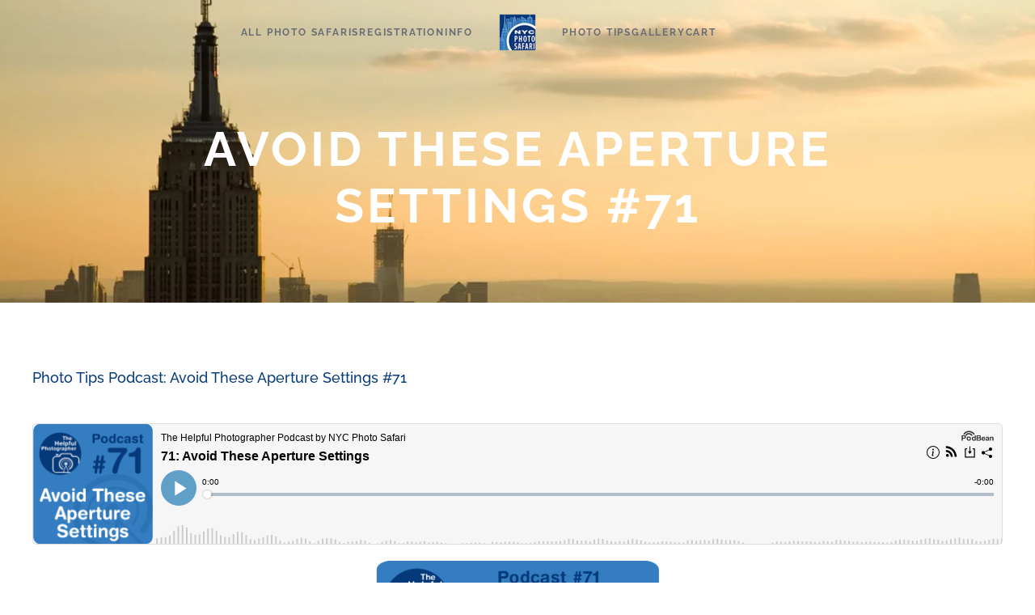

--- FILE ---
content_type: text/html; charset=utf-8
request_url: https://newyorkcityphotosafari.com/index.php?option=com_content&view=article&id=867
body_size: 11449
content:
<!DOCTYPE html>
<html lang="en-gb" dir="ltr">
    <head>
        <meta name="viewport" content="width=device-width, initial-scale=1">
        <link rel="icon" href="/images/nycphotosafari-sm.png" sizes="any">
                <link rel="icon" href="https://newyorkcityphotosafari.com/favicon.svg" type="image/svg+xml">
                <link rel="apple-touch-icon" href="https://newyorkcityphotosafari.com/apple-touch-icon.png">
        <meta charset="utf-8">
	<meta name="rights" content="NYC Photo Safari All Rights reserved 2022 (c) ">
	<meta name="robots" content="index, follow">
	<meta name="author" content="NYC Photo Safari">
	<meta name="description" content="Which apertures to avoid using and why you should avoid them.">
	<meta name="generator" content="Joomla! - Open Source Content Management">
	<title>Avoid These Aperture Settings #71</title>
	<link href="/favicon.ico" rel="icon" type="image/vnd.microsoft.icon">
<link href="/media/vendor/joomla-custom-elements/css/joomla-alert.min.css?0.4.1" rel="stylesheet">
	<link href="/media/vendor/fontawesome-free/css/fontawesome.min.css?6.7.2" rel="stylesheet">
	<link href="/media/system/css/joomla-fontawesome.min.css?4.5.17" rel="preload" as="style" onload="this.onload=null;this.rel='stylesheet'">
	<link href="/templates/yootheme/css/theme.147.css?1748796444" rel="stylesheet">
	<link href="/templates/yootheme/css/theme.update.css?4.5.17" rel="stylesheet">
	<link href="/media/com_hikashop/css/hikashop.css?v=511" rel="stylesheet">
	<link href="/media/com_hikashop/css/frontend_default.css?t=1728483143" rel="stylesheet">
	<link href="/media/com_hikashop/css/style_custom.css?t=1688130800" rel="stylesheet">
	<link href="/media/com_hikashop/css/notify-metro.css?v=511" rel="stylesheet">
<script src="/media/vendor/jquery/js/jquery.min.js?3.7.1"></script>
	<script src="/media/legacy/js/jquery-noconflict.min.js?504da4"></script>
	<script type="application/json" class="joomla-script-options new">{"joomla.jtext":{"ERROR":"Error","MESSAGE":"Message","NOTICE":"Notice","WARNING":"Warning","JCLOSE":"Close","JOK":"OK","JOPEN":"Open"},"system.paths":{"root":"","rootFull":"https:\/\/newyorkcityphotosafari.com\/","base":"","baseFull":"https:\/\/newyorkcityphotosafari.com\/"},"csrf.token":"b622078fc11a41c2ef3a49eca52e16cf"}</script>
	<script src="/media/system/js/core.min.js?a3d8f8"></script>
	<script src="/media/system/js/messages.min.js?9a4811" type="module"></script>
	<script src="/templates/yootheme/vendor/assets/uikit/dist/js/uikit.min.js?4.5.17"></script>
	<script src="/templates/yootheme/vendor/assets/uikit/dist/js/uikit-icons-fjord.min.js?4.5.17"></script>
	<script src="/templates/yootheme/js/theme.js?4.5.17"></script>
	<script src="/media/com_hikashop/js/hikashop.js?v=511"></script>
	<script src="/media/com_hikashop/js/notify.min.js?v=511"></script>
	<script src="/plugins/hikashop/cartnotify/media/notify.js"></script>
	<script src="/media/com_widgetkit/js/maps.js" defer></script>
	<script type="application/ld+json">{"@context":"https://schema.org","@graph":[{"@type":"Organization","@id":"https://newyorkcityphotosafari.com/#/schema/Organization/base","name":"New York City Photo Safari - the best photo tour in NY","url":"https://newyorkcityphotosafari.com/"},{"@type":"WebSite","@id":"https://newyorkcityphotosafari.com/#/schema/WebSite/base","url":"https://newyorkcityphotosafari.com/","name":"New York City Photo Safari - the best photo tour in NY","publisher":{"@id":"https://newyorkcityphotosafari.com/#/schema/Organization/base"}},{"@type":"WebPage","@id":"https://newyorkcityphotosafari.com/#/schema/WebPage/base","url":"https://newyorkcityphotosafari.com/index.php?option=com_content&amp;view=article&amp;id=867","name":"Avoid These Aperture Settings #71","description":"Which apertures to avoid using and why you should avoid them.","isPartOf":{"@id":"https://newyorkcityphotosafari.com/#/schema/WebSite/base"},"about":{"@id":"https://newyorkcityphotosafari.com/#/schema/Organization/base"},"inLanguage":"en-GB"},{"@type":"Article","@id":"https://newyorkcityphotosafari.com/#/schema/com_content/article/867","name":"Avoid These Aperture Settings #71","headline":"Avoid These Aperture Settings #71","inLanguage":"en-GB","thumbnailUrl":"images/blogimages/podcast-photo-tips/podcast-photo-tips71.png","image":"images/phototourimages/background-banners/chrysler-building-photo-tour2.jpg","isPartOf":{"@id":"https://newyorkcityphotosafari.com/#/schema/WebPage/base"}}]}</script>
	<script>window.yootheme ||= {}; var $theme = yootheme.theme = {"i18n":{"close":{"label":"Close"},"totop":{"label":"Back to top"},"marker":{"label":"Open"},"navbarToggleIcon":{"label":"Open Menu"},"paginationPrevious":{"label":"Previous page"},"paginationNext":{"label":"Next Page"},"searchIcon":{"toggle":"Open Search","submit":"Submit Search"},"slider":{"next":"Next slide","previous":"Previous slide","slideX":"Slide %s","slideLabel":"%s of %s"},"slideshow":{"next":"Next slide","previous":"Previous slide","slideX":"Slide %s","slideLabel":"%s of %s"},"lightboxPanel":{"next":"Next slide","previous":"Previous slide","slideLabel":"%s of %s","close":"Close"}}};</script>
	<script>var rsvpprofrontendstyling = 'B2';
</script>
	<script>
jQuery.notify.defaults({"arrowShow":false,"globalPosition":"right","elementPosition":"right","clickToHide":true,"autoHideDelay":5000,"autoHide":true});
window.cartNotifyParams = {"reference":"global","img_url":"\/media\/com_hikashop\/images\/icons\/icon-32-newproduct.png","redirect_url":"\/cart\/checkout.html","redirect_delay":"4000","hide_delay":5000,"title":"Product added to the cart","text":"Product successfully added to the cart","wishlist_title":"Product added to the wishlist","wishlist_text":"Product successfully added to the wishlist","list_title":"Products added to the cart","list_text":"Products successfully added to the cart","list_wishlist_title":"Products added to the wishlist","list_wishlist_text":"Products successfully added to the wishlist","err_title":"Product not added to the cart","err_text":"Product not added to the cart","err_wishlist_title":"Product not added to the wishlist","err_wishlist_text":"Product not added to the wishlist"};

jQuery(document).on("click", ".notifyjs-hidable", function(e) {
	if(e.currentTarget.querySelector('.notifyjs-metro-info'))
		window.location='/cart/checkout.html';
});
</script>

    </head>
    <body class="">

        <div class="uk-hidden-visually uk-notification uk-notification-top-left uk-width-auto">
            <div class="uk-notification-message">
                <a href="#tm-main" class="uk-link-reset">Skip to main content</a>
            </div>
        </div>

        
        
        <div class="tm-page">

                        


<header class="tm-header-mobile uk-hidden@m tm-header-overlay" uk-header uk-inverse="target: .uk-navbar-container; sel-active: .uk-navbar-transparent">


        <div uk-sticky cls-active="uk-navbar-sticky" sel-target=".uk-navbar-container" cls-inactive="uk-navbar-transparent" animation="uk-animation-slide-top" tm-section-start>
    
        <div class="uk-navbar-container">

            <div class="uk-container uk-container-expand">
                <nav class="uk-navbar" uk-navbar="{&quot;align&quot;:&quot;left&quot;,&quot;container&quot;:&quot;.tm-header-mobile &gt; [uk-sticky]&quot;,&quot;boundary&quot;:&quot;.tm-header-mobile .uk-navbar-container&quot;}">

                    
                                        <div class="uk-navbar-center">

                                                    <a href="https://newyorkcityphotosafari.com/" aria-label="Back to home" class="uk-logo uk-navbar-item">
    <picture>
<source type="image/webp" srcset="/templates/yootheme/cache/ba/nycphotosafari-sm1-ba152ee2.webp 50w, /templates/yootheme/cache/8f/nycphotosafari-sm1-8f477a88.webp 70w" sizes="(min-width: 50px) 50px">
<img alt="NYC Photo Safari" loading="eager" src="/templates/yootheme/cache/18/nycphotosafari-sm1-18ccc9ef.png" width="50" height="50">
</picture><picture>
<source type="image/webp" srcset="/templates/yootheme/cache/ba/nycphotosafari-sm1-ba152ee2.webp 50w, /templates/yootheme/cache/8f/nycphotosafari-sm1-8f477a88.webp 70w" sizes="(min-width: 50px) 50px">
<img class="uk-logo-inverse" alt="NYC Photo Safari" loading="eager" src="/templates/yootheme/cache/18/nycphotosafari-sm1-18ccc9ef.png" width="50" height="50">
</picture></a>
                        
                        
                    </div>
                    
                                        <div class="uk-navbar-right">

                        
                                                    <a uk-toggle href="#tm-dialog-mobile" class="uk-navbar-toggle uk-navbar-toggle-animate">

                <span class="uk-margin-small-right uk-text-middle">Menu</span>
        
        <div uk-navbar-toggle-icon></div>

        
    </a>
                        
                    </div>
                    
                </nav>
            </div>

        </div>

        </div>
    



    
    
        <div id="tm-dialog-mobile" class="uk-dropbar uk-dropbar-top" uk-drop="{&quot;clsDrop&quot;:&quot;uk-dropbar&quot;,&quot;flip&quot;:&quot;false&quot;,&quot;container&quot;:&quot;.tm-header-mobile &gt; [uk-sticky]&quot;,&quot;target-y&quot;:&quot;.tm-header-mobile .uk-navbar-container&quot;,&quot;mode&quot;:&quot;click&quot;,&quot;target-x&quot;:&quot;.tm-header-mobile .uk-navbar-container&quot;,&quot;stretch&quot;:true,&quot;pos&quot;:&quot;bottom-left&quot;,&quot;bgScroll&quot;:&quot;false&quot;,&quot;animation&quot;:&quot;reveal-top&quot;,&quot;animateOut&quot;:true,&quot;duration&quot;:300,&quot;toggle&quot;:&quot;false&quot;}">

        <div class="tm-height-min-1-1 uk-flex uk-flex-column">

            
                        <div class="uk-margin-auto-bottom">
                
<div class="uk-panel" id="module-menu-dialog-mobile">

    
    
<ul class="uk-nav uk-nav-default">
    
	<li class="item-1977 uk-parent"><a href="/all-photo-safaris.html">All Photo Safaris</a>
	<ul class="uk-nav-sub">

		<li class="item-116 uk-parent"><a href="/all-photo-safaris.html">Photo Safaris</a>
		<ul>

			<li class="item-1025"><a href="/all-photo-safaris.html"><picture>
<source type="image/webp" srcset="/templates/yootheme/cache/85/all-photo-safaris-mn-855d3fd3.webp 69w" sizes="(min-width: 69px) 69px">
<img src="/templates/yootheme/cache/a5/all-photo-safaris-mn-a59f6255.png" width="69" height="43" class="uk-margin-small-right" alt loading="eager">
</picture> View All Photo Safaris</a></li>
			<li class="item-1007"><a href="/all-photo-safaris/photo-safari-page/photo-boot-camp.html"><picture>
<source type="image/webp" srcset="/templates/yootheme/cache/03/photo-bootcamp-nyc-mn-03cf293f.webp 69w" sizes="(min-width: 69px) 69px">
<img src="/templates/yootheme/cache/62/photo-bootcamp-nyc-mn-62ca862c.png" width="69" height="43" class="uk-margin-small-right" alt loading="eager">
</picture> Photo Boot Camp</a></li>
			<li class="item-1709"><a href="/all-photo-safaris/photo-safari-page/5-day-workshop.html"><picture>
<source type="image/webp" srcset="/templates/yootheme/cache/91/5day-nyc-phototour-mn-91a8af83.webp 69w" sizes="(min-width: 69px) 69px">
<img src="/templates/yootheme/cache/ae/5day-nyc-phototour-mn-ae9213ee.png" width="69" height="43" class="uk-margin-small-right" alt loading="eager">
</picture> 5 Day Workshop</a></li>
			<li class="item-1028"><a href="/all-photo-safaris/photo-safari-page/custom-photo-safari-2.html"><picture>
<source type="image/webp" srcset="/templates/yootheme/cache/2b/private-photo-tour-mn-2b437103.webp 69w" sizes="(min-width: 69px) 69px">
<img src="/templates/yootheme/cache/d4/private-photo-tour-mn-d420a619.png" width="69" height="43" class="uk-margin-small-right" alt loading="eager">
</picture> Custom Photo Safari</a></li>
			<li class="item-1299"><a href="/all-photo-safaris/photo-safari-page/nyc-after-dark.html"><picture>
<source type="image/webp" srcset="/templates/yootheme/cache/93/nyc-night-photo-workshop-mn-9376d1c5.webp 69w" sizes="(min-width: 69px) 69px">
<img src="/templates/yootheme/cache/8e/nyc-night-photo-workshop-mn-8e3722ec.png" width="69" height="43" class="uk-margin-small-right" alt loading="eager">
</picture> NYC After Dark</a></li>
			<li class="item-1010"><a href="/all-photo-safaris/photo-safari-page/central-park-photo-safari.html"><picture>
<source type="image/webp" srcset="/templates/yootheme/cache/27/central-park-ny-photo-safari-mn-275e740a.webp 69w" sizes="(min-width: 69px) 69px">
<img src="/templates/yootheme/cache/67/central-park-ny-photo-safari-mn-67195a10.png" width="69" height="43" class="uk-margin-small-right" alt loading="eager">
</picture> Central Park</a></li>
			<li class="item-1011"><a href="/all-photo-safaris/photo-safari-page/iconic-ny-1.html"><picture>
<source type="image/webp" srcset="/templates/yootheme/cache/26/iconic-ny-1-photo-safari-mn-26306b6f.webp 69w" sizes="(min-width: 69px) 69px">
<img src="/templates/yootheme/cache/61/iconic-ny-1-photo-safari-mn-61b35981.png" width="69" height="43" class="uk-margin-small-right" alt loading="eager">
</picture> Iconic NY 1</a></li>
			<li class="item-1068"><a href="/nyc-local.html"><picture>
<source type="image/webp" srcset="/templates/yootheme/cache/ab/nyc-local-tour-mn-abfa291d.webp 69w" sizes="(min-width: 69px) 69px">
<img src="/templates/yootheme/cache/cd/nyc-local-tour-mn-cd671b5a.png" width="69" height="43" class="uk-margin-small-right" alt loading="eager">
</picture> NYC Local</a></li>
			<li class="item-1012"><a href="/all-photo-safaris/photo-safari-page/iconic-ny-p2.html"><picture>
<source type="image/webp" srcset="/templates/yootheme/cache/89/iconic-ny-2-photo-safari-mn-8976c309.webp 69w" sizes="(min-width: 69px) 69px">
<img src="/templates/yootheme/cache/36/iconic-ny-2-photo-safari-mn-369175d3.png" width="69" height="43" class="uk-margin-small-right" alt loading="eager">
</picture> Iconic NY 2</a></li>
			<li class="item-1013"><a href="/all-photo-safaris/photo-safari-page/brooklyn-bridge-photo-safari.html"><picture>
<source type="image/webp" srcset="/templates/yootheme/cache/5c/brooklyn-bridge-photo-tour-mn-5c30542e.webp 69w" sizes="(min-width: 69px) 69px">
<img src="/templates/yootheme/cache/59/brooklyn-bridge-photo-tour-mn-59c9b4a8.png" width="69" height="43" class="uk-margin-small-right" alt loading="eager">
</picture> Brooklyn Bridge</a></li>
			<li class="item-1015"><a href="/all-photo-safaris/photo-safari-page/lower-manhattan.html"><picture>
<source type="image/webp" srcset="/templates/yootheme/cache/b1/world-trade-center-photo-tour-mn-b169066d.webp 69w" sizes="(min-width: 69px) 69px">
<img src="/templates/yootheme/cache/eb/world-trade-center-photo-tour-mn-eb7648ec.png" width="69" height="43" class="uk-margin-small-right" alt loading="eager">
</picture> World Trade Center</a></li></ul></li>
		<li class="item-808"><a href="/calendar.html">Safari Calendar</a></li>
		<li class="item-1035"><a href="/all-photo-safaris/custom-photo-safari.html">Custom Photo Safari</a></li>
		<li class="item-1623"><a href="/all-photo-safaris/virtual-photography-workshops.html">Virtual Photo Workshops</a></li>
		<li class="item-2095"><a href="/nyc-gift-certificate.html">Gift Certificate</a></li></ul></li>
	<li class="item-513 uk-parent"><a href="/calendar.html">Registration</a>
	<ul class="uk-nav-sub">

		<li class="item-809"><a href="/calendar.html">NYC Safari Events Calendar</a></li></ul></li>
	<li class="item-332 uk-parent"><a href="/info.html">Info</a>
	<ul class="uk-nav-sub">

		<li class="item-336"><a href="/info/faq.html">FAQ</a></li>
		<li class="item-338"><a href="/info/about-nycps.html">Meet the Pros</a></li>
		<li class="item-1354"><a href="/info/nyc-photo-tour-press.html">Our Press</a></li>
		<li class="item-1097"><a href="/info/things-to-do-in-nyc.html">Things to Do in NYC</a></li>
		<li class="item-334"><a href="/info/related-links.html">NYC Tourism Info</a></li>
		<li class="item-1081"><a href="/info/10-things-to-do-in-nyc.html">Top 10 Things to Do in NYC</a></li>
		<li class="item-1392"><a href="/info/one-day-itineraries.html">One Day Itineraries</a></li>
		<li class="item-1467"><a href="/info/contact.html">Contact</a></li></ul></li>
	<li class="item-1562 uk-parent"><a href="/blog.html">Photo Tips</a>
	<ul class="uk-nav-sub">

		<li class="item-1618"><a href="/blog/photo-tips-podcast.html">Photo Tips Podcast</a></li>
		<li class="item-989"><a href="/blog.html">Photo Tips Blog</a></li>
		<li class="item-628"><a href="/blog/camera-meter-checker.html">Camera Meter Checker</a></li>
		<li class="item-1541"><a href="/cheatsheet.html">Photo Cheat Sheet</a></li>
		<li class="item-767"><a href="/blog/nyc-photo-resources.html">Photo Resources</a></li>
		<li class="item-813"><a href="/blog/sunrise-sunset-times-in-nyc.html">NYC Sunrise &amp; Sunset Times</a></li></ul></li>
	<li class="item-2266"><a href="/gallery.html">Gallery</a></li>
	<li class="item-992"><a href="/cart.html">Cart</a></li></ul>

</div>

            </div>
            
            
        </div>

    </div>
    

</header>




<header class="tm-header uk-visible@m tm-header-overlay" uk-header uk-inverse="target: .uk-navbar-container, .tm-headerbar; sel-active: .uk-navbar-transparent, .tm-headerbar">




    
    
                <div uk-sticky media="@m" cls-active="uk-navbar-sticky" sel-target=".uk-navbar-container" cls-inactive="uk-navbar-transparent" animation="uk-animation-slide-top" tm-section-start>
        
            <div class="uk-navbar-container">

                <div class="uk-container">
                    <nav class="uk-navbar" uk-navbar="{&quot;align&quot;:&quot;left&quot;,&quot;container&quot;:&quot;.tm-header &gt; [uk-sticky]&quot;,&quot;boundary&quot;:&quot;.tm-header .uk-navbar-container&quot;}">

                        
                        <div class="uk-navbar-center">

                            
                                                                <div class="uk-navbar-center-left uk-preserve-width">
                                    
<ul class="uk-navbar-nav">
    
	<li class="item-1977 uk-parent"><a href="/all-photo-safaris.html">All Photo Safaris</a>
	<div class="uk-drop uk-navbar-dropdown" style="width: 400px;"><div><ul class="uk-nav uk-navbar-dropdown-nav">

		<li class="item-116 uk-parent"><a href="/all-photo-safaris.html">Photo Safaris</a>
		<ul class="uk-nav-sub">

			<li class="item-1025"><a href="/all-photo-safaris.html" class="uk-preserve-width"><picture>
<source type="image/webp" srcset="/templates/yootheme/cache/85/all-photo-safaris-mn-855d3fd3.webp 69w" sizes="(min-width: 69px) 69px">
<img src="/templates/yootheme/cache/a5/all-photo-safaris-mn-a59f6255.png" width="69" height="43" alt loading="eager">
</picture> View All Photo Safaris</a></li>
			<li class="item-1007"><a href="/all-photo-safaris/photo-safari-page/photo-boot-camp.html" class="uk-preserve-width"><picture>
<source type="image/webp" srcset="/templates/yootheme/cache/03/photo-bootcamp-nyc-mn-03cf293f.webp 69w" sizes="(min-width: 69px) 69px">
<img src="/templates/yootheme/cache/62/photo-bootcamp-nyc-mn-62ca862c.png" width="69" height="43" alt loading="eager">
</picture> Photo Boot Camp</a></li>
			<li class="item-1709"><a href="/all-photo-safaris/photo-safari-page/5-day-workshop.html" class="uk-preserve-width"><picture>
<source type="image/webp" srcset="/templates/yootheme/cache/91/5day-nyc-phototour-mn-91a8af83.webp 69w" sizes="(min-width: 69px) 69px">
<img src="/templates/yootheme/cache/ae/5day-nyc-phototour-mn-ae9213ee.png" width="69" height="43" alt loading="eager">
</picture> 5 Day Workshop</a></li>
			<li class="item-1028"><a href="/all-photo-safaris/photo-safari-page/custom-photo-safari-2.html" class="uk-preserve-width"><picture>
<source type="image/webp" srcset="/templates/yootheme/cache/2b/private-photo-tour-mn-2b437103.webp 69w" sizes="(min-width: 69px) 69px">
<img src="/templates/yootheme/cache/d4/private-photo-tour-mn-d420a619.png" width="69" height="43" alt loading="eager">
</picture> Custom Photo Safari</a></li>
			<li class="item-1299"><a href="/all-photo-safaris/photo-safari-page/nyc-after-dark.html" class="uk-preserve-width"><picture>
<source type="image/webp" srcset="/templates/yootheme/cache/93/nyc-night-photo-workshop-mn-9376d1c5.webp 69w" sizes="(min-width: 69px) 69px">
<img src="/templates/yootheme/cache/8e/nyc-night-photo-workshop-mn-8e3722ec.png" width="69" height="43" alt loading="eager">
</picture> NYC After Dark</a></li>
			<li class="item-1010"><a href="/all-photo-safaris/photo-safari-page/central-park-photo-safari.html" class="uk-preserve-width"><picture>
<source type="image/webp" srcset="/templates/yootheme/cache/27/central-park-ny-photo-safari-mn-275e740a.webp 69w" sizes="(min-width: 69px) 69px">
<img src="/templates/yootheme/cache/67/central-park-ny-photo-safari-mn-67195a10.png" width="69" height="43" alt loading="eager">
</picture> Central Park</a></li>
			<li class="item-1011"><a href="/all-photo-safaris/photo-safari-page/iconic-ny-1.html" class="uk-preserve-width"><picture>
<source type="image/webp" srcset="/templates/yootheme/cache/26/iconic-ny-1-photo-safari-mn-26306b6f.webp 69w" sizes="(min-width: 69px) 69px">
<img src="/templates/yootheme/cache/61/iconic-ny-1-photo-safari-mn-61b35981.png" width="69" height="43" alt loading="eager">
</picture> Iconic NY 1</a></li>
			<li class="item-1068"><a href="/nyc-local.html" class="uk-preserve-width"><picture>
<source type="image/webp" srcset="/templates/yootheme/cache/ab/nyc-local-tour-mn-abfa291d.webp 69w" sizes="(min-width: 69px) 69px">
<img src="/templates/yootheme/cache/cd/nyc-local-tour-mn-cd671b5a.png" width="69" height="43" alt loading="eager">
</picture> NYC Local</a></li>
			<li class="item-1012"><a href="/all-photo-safaris/photo-safari-page/iconic-ny-p2.html" class="uk-preserve-width"><picture>
<source type="image/webp" srcset="/templates/yootheme/cache/89/iconic-ny-2-photo-safari-mn-8976c309.webp 69w" sizes="(min-width: 69px) 69px">
<img src="/templates/yootheme/cache/36/iconic-ny-2-photo-safari-mn-369175d3.png" width="69" height="43" alt loading="eager">
</picture> Iconic NY 2</a></li>
			<li class="item-1013"><a href="/all-photo-safaris/photo-safari-page/brooklyn-bridge-photo-safari.html" class="uk-preserve-width"><picture>
<source type="image/webp" srcset="/templates/yootheme/cache/5c/brooklyn-bridge-photo-tour-mn-5c30542e.webp 69w" sizes="(min-width: 69px) 69px">
<img src="/templates/yootheme/cache/59/brooklyn-bridge-photo-tour-mn-59c9b4a8.png" width="69" height="43" alt loading="eager">
</picture> Brooklyn Bridge</a></li>
			<li class="item-1015"><a href="/all-photo-safaris/photo-safari-page/lower-manhattan.html" class="uk-preserve-width"><picture>
<source type="image/webp" srcset="/templates/yootheme/cache/b1/world-trade-center-photo-tour-mn-b169066d.webp 69w" sizes="(min-width: 69px) 69px">
<img src="/templates/yootheme/cache/eb/world-trade-center-photo-tour-mn-eb7648ec.png" width="69" height="43" alt loading="eager">
</picture> World Trade Center</a></li></ul></li>
		<li class="item-808"><a href="/calendar.html">Safari Calendar</a></li>
		<li class="item-1035"><a href="/all-photo-safaris/custom-photo-safari.html">Custom Photo Safari</a></li>
		<li class="item-1623"><a href="/all-photo-safaris/virtual-photography-workshops.html">Virtual Photo Workshops</a></li>
		<li class="item-2095"><a href="/nyc-gift-certificate.html">Gift Certificate</a></li></ul></div></div></li>
	<li class="item-513 uk-parent"><a href="/calendar.html">Registration</a>
	<div class="uk-drop uk-navbar-dropdown"><div><ul class="uk-nav uk-navbar-dropdown-nav">

		<li class="item-809"><a href="/calendar.html">NYC Safari Events Calendar</a></li></ul></div></div></li>
	<li class="item-332 uk-parent"><a href="/info.html">Info</a>
	<div class="uk-drop uk-navbar-dropdown"><div><ul class="uk-nav uk-navbar-dropdown-nav">

		<li class="item-336"><a href="/info/faq.html">FAQ</a></li>
		<li class="item-338"><a href="/info/about-nycps.html">Meet the Pros</a></li>
		<li class="item-1354"><a href="/info/nyc-photo-tour-press.html">Our Press</a></li>
		<li class="item-1097"><a href="/info/things-to-do-in-nyc.html">Things to Do in NYC</a></li>
		<li class="item-334"><a href="/info/related-links.html">NYC Tourism Info</a></li>
		<li class="item-1081"><a href="/info/10-things-to-do-in-nyc.html">Top 10 Things to Do in NYC</a></li>
		<li class="item-1392"><a href="/info/one-day-itineraries.html">One Day Itineraries</a></li>
		<li class="item-1467"><a href="/info/contact.html">Contact</a></li></ul></div></div></li></ul>

                                </div>
                                
                                <a href="https://newyorkcityphotosafari.com/" aria-label="Back to home" class="uk-logo uk-navbar-item">
    <picture>
<source type="image/webp" srcset="/templates/yootheme/cache/ba/nycphotosafari-sm1-ba152ee2.webp 50w, /templates/yootheme/cache/8f/nycphotosafari-sm1-8f477a88.webp 70w" sizes="(min-width: 50px) 50px">
<img alt="NYC Photo Safari" loading="eager" src="/templates/yootheme/cache/18/nycphotosafari-sm1-18ccc9ef.png" width="50" height="50">
</picture><picture>
<source type="image/webp" srcset="/templates/yootheme/cache/ba/nycphotosafari-sm1-ba152ee2.webp 50w, /templates/yootheme/cache/8f/nycphotosafari-sm1-8f477a88.webp 70w" sizes="(min-width: 50px) 50px">
<img class="uk-logo-inverse" alt="NYC Photo Safari" loading="eager" src="/templates/yootheme/cache/18/nycphotosafari-sm1-18ccc9ef.png" width="50" height="50">
</picture></a>

                                                                <div class="uk-navbar-center-right uk-preserve-width">
                                    
<ul class="uk-navbar-nav">
    
	<li class="item-1562 uk-parent"><a href="/blog.html">Photo Tips</a>
	<div class="uk-drop uk-navbar-dropdown"><div><ul class="uk-nav uk-navbar-dropdown-nav">

		<li class="item-1618"><a href="/blog/photo-tips-podcast.html">Photo Tips Podcast</a></li>
		<li class="item-989"><a href="/blog.html">Photo Tips Blog</a></li>
		<li class="item-628"><a href="/blog/camera-meter-checker.html">Camera Meter Checker</a></li>
		<li class="item-1541"><a href="/cheatsheet.html">Photo Cheat Sheet</a></li>
		<li class="item-767"><a href="/blog/nyc-photo-resources.html">Photo Resources</a></li>
		<li class="item-813"><a href="/blog/sunrise-sunset-times-in-nyc.html">NYC Sunrise &amp; Sunset Times</a></li></ul></div></div></li>
	<li class="item-2266"><a href="/gallery.html">Gallery</a></li>
	<li class="item-992"><a href="/cart.html">Cart</a></li></ul>

                                </div>
                                
                            
                        </div>

                        
                    </nav>
                </div>

            </div>

                </div>
        
    
    






</header>

            
            

            <main id="tm-main" >

                
                <div id="system-message-container" aria-live="polite"></div>

                <!-- Builder #template-azDssmKC -->
<div class="uk-section-default uk-section-overlap uk-preserve-color uk-light" uk-scrollspy="target: [uk-scrollspy-class]; cls: uk-animation-slide-left-small; delay: false;">
        <div data-src="/templates/yootheme/cache/a6/chrysler-building-photo-tour2-a637ee28.jpeg" data-sources="[{&quot;type&quot;:&quot;image\/webp&quot;,&quot;srcset&quot;:&quot;\/templates\/yootheme\/cache\/0e\/chrysler-building-photo-tour2-0eb2ee55.webp 768w, \/templates\/yootheme\/cache\/cb\/chrysler-building-photo-tour2-cb2761b5.webp 1024w, \/templates\/yootheme\/cache\/b7\/chrysler-building-photo-tour2-b7b73d1e.webp 1366w, \/templates\/yootheme\/cache\/aa\/chrysler-building-photo-tour2-aa1c8112.webp 1600w, \/templates\/yootheme\/cache\/6b\/chrysler-building-photo-tour2-6bc29303.webp 1920w, \/templates\/yootheme\/cache\/2c\/chrysler-building-photo-tour2-2c668860.webp 2560w&quot;,&quot;sizes&quot;:&quot;(max-aspect-ratio: 2560\/1339) 191vh&quot;}]" loading="eager" uk-img class="uk-background-norepeat uk-background-cover uk-background-center-center uk-section">    
        
        
        
            
                                <div class="uk-container">                
                    <div class="uk-grid-margin uk-container uk-container-small"><div class="uk-grid tm-grid-expand uk-child-width-1-1">
<div class="uk-width-1-1@m">
    
        
            
            
            
                
                    
<h1 class="uk-heading-small uk-margin-medium uk-text-center" uk-scrollspy-class="uk-animation-slide-bottom-small">        Avoid These Aperture Settings #71    </h1>
                
            
        
    
</div></div></div>
                                </div>                
            
        
        </div>
    
</div>
<div class="uk-section-default uk-section uk-section-small" uk-scrollspy="target: [uk-scrollspy-class]; cls: uk-animation-slide-left-small; delay: false;">
    
        
        
        
            
                                <div class="uk-container uk-container-large">                
                    <div class="uk-grid tm-grid-expand uk-grid-large uk-grid-margin-large">
<div class="uk-width-3-4@m">
    
        
            
            
            
                
                    <div class="uk-panel uk-margin" uk-scrollspy-class><!-- HTML Meta Tags -->
<title>Photo Tips Podcast: Avoid These Aperture Settings #71</title>
<meta name="description" content="Which apertures to avoid using and why you should avoid them.">

<!-- Facebook Meta Tags -->
<meta property="og:title" content="Photo Tips Podcast: Avoid These Aperture Settings #71"/>
<meta property="og:url" content="https://newyorkcityphotosafari.com/index.php?option=com_content&view=article&id=867"/>
<meta property="og:image" content="https://newyorkcityphotosafari.com/images/blogimages/podcast-photo-tips/podcast-photo-tips71.png"/>
<meta property="og:description" content="Which apertures to avoid using and why you should avoid them." />
<meta property="og:site_name" content="NYC Photo Safari" />
<meta property="og:type" content="website">

<!-- Twitter Meta Tags -->
<meta name="twitter:card" content="summary_large_image"> 
<meta name="twitter:site" content="@nycphotosafari">
<meta name="twitter:creator" content="@nycphotosafari">
<meta property="twitter:domain" content="newyorkcityphotosafari.com">
<meta property="twitter:url" content="https://newyorkcityphotosafari.com/index.php?option=com_content&view=article&id=867">	
<meta name="twitter:title" content="Photo Tips Podcast: Avoid These Aperture Settings #71">
<meta name="twitter:description" content="Which apertures to avoid using and why you should avoid them.">
<meta name="twitter:image" content="https://newyorkcityphotosafari.com/images/blogimages/podcast-photo-tips/podcast-photo-tips71.png">


<H3>Photo Tips Podcast: Avoid These Aperture Settings #71</h3> <br>
<iframe title="71: Avoid These Aperture Settings" allowtransparency="true" height="150" width="100%" style="border: none; min-width: min(100%, 430px);" scrolling="no" data-name="pb-iframe-player" src="https://www.podbean.com/player-v2/?i=xq6n8-118da3e-pb&from=pb6admin&share=1&download=1&rtl=0&fonts=Arial&skin=1&font-color=auto&btn-skin=4"></iframe>
<br>

 

<P align="center"><img src="/images/blogimages/podcast-photo-tips/podcast-photo-tips71.png" alt="Photo Tips Podcast:Avoid These Aperture Settings #71" width="350 px"/>
<br>
<a href="https://podcasts.apple.com/us/podcast/the-helpful-photographer-podcast-by-nyc-photo-safari/id1524637940" alt="iTunes podcast photography tip " class="zbutton2"  target="_blank"> iTunes</a>
<a href="https://podcasts.google.com/feed/aHR0cHM6Ly9mZWVkLnBvZGJlYW4uY29tL255Y3Bob3Rvc2FmYXJpL2ZlZWQueG1s" alt="google podcast photography tip podcast" class="zbutton2"  target="_blank"> Google</a>
<a href="https://music.amazon.com/podcasts/baa7b449-3fbf-4a7f-8033-0e4f0ac47faf/the-helpful-photographer-podcast-by-nyc-photo-safari" class="zbutton2"  target="_blank"> Audible</a>
<a href="https://tunein.com/radio/The-Helpful-Photographer-p1338651/?topicId=149819914" alt="tunein photography tip podcast" class="zbutton2"  target="_blank"> Tune In </a>
<a href="https://www.stitcher.com/podcast/the-helpful-photograph-podcast-by-nyc-photo-safari" alt="Stitcher photography tip podcast" class="zbutton2"  target="_blank"> Stitcher</a>
<a href="https://feed.podbean.com/nycphotosafari/feed.xml" alt=" photography tip podcast RSS Feed" class="zbutton2"  target="_blank">RSS</a>
<a href="https://www.pandora.com/podcast/the-helpful-photographer-podcast-by-nyc-photo-safari/PC:36269" alt="pandora photography tip podcast" class="zbutton2"  target="_blank"> Pandora</a>
</P>
<br>

Transcript <br>
Photo Tips Podcast: Avoid These Aperture Settings #71

<p>When  beginning photographers head out of Auto, one of the main points of confusion  is choosing the right F/stop. Two episodes ago I talked about the 2 most common  problems when shooting Aperture priority. This episode will take a deeper dive  into the more nuanced problems with various apertures.</p>
<p>Let's  start with the high apertures. F/22 and f/32 and higher. Many photographers  will push their apertures in this direction in an attempt to gain more depth of  field or to get a better star burst from single point light sources like the  sun or street lamps. The problem is that when you are pushing light through  such a small opening you may find that although you gained depth of field and  that star burst is more impressive, at a certain point, your overall image will  become less sharp. The reason is because you are squeezing light through such a  small hole. You have to consider that light behaves a lot like water in that it  bends and bounces around. So when you are squeezing light through such a small  hole you may it may degrades your overall image quality. Another issue with  shooting at the higher f/stops is that you will find that every single speck of  dust on your sensor is going to show up on your image. The reason is because  the depth of field has been narrowed such that the shadows underneath that  speck of dust has now been sharpened, revealing all that dust. So always ask  yourself if you really need to close up your aperture that much or can you do  with having it a bit wider?</p>
<p>On  the other end of the spectrum we have similar problems; different problems but  problems none the less. For those who like to shoot with those nifty fifties  with f/1.8 or even f/1.4, what you find is that the depth of field is so  shallow that it's difficult to put the focus exactly on what you wanted in  focus. Before I go on, I want to remind everyone that if you talk to an optical  engineer or a physicist, depth of field and focus are two completely separate  things and they will tell you that you should not confuse the two. But in our  world of photography, we perceive depth of field as focus because it looks and  feels like focus. So as a photographer, for me they&rsquo;re basically the same thing  even though I know academically they are not. With higher apertures and a  longer depth of field it feels like I am getting more focus. But when you're  shooting something like an F/1.8 or F/1.4 you will find that the focused area is  so shallow that it's difficult to get the right thing in focus. And as a  reminder, when you're wide open you will also have issues with fall off and  vignetting. </p>
<p>As  you can see the far sides of your aperture can create a variety of issues.  Which leaves us with the middle. Let's talk about the sweet spot. The sweet  spot is the f/stop that will render the sharpest image your particular lens is  capable of rendering. To be clear I'm talking about sharpness and not depth of  field. Many will say that the sweet spot is the middle f/stop. This was also  what I was taught. While others will say that it is f/8 on all lenses, btw f/8  is usually the middle f/stop of most lenses. But apparently, both theories are  wrong. The sweet spot of a lens can be anywhere between 1 and 2 stops from the  widest opening and in rare cases up to 3 stops. All of this depends on the lens  and how it&rsquo;s engineered. In order to figure which aperture renders the sharpest  image for a particular lens you'll have to test for it or find someone online  who has done the testing for you. You should also be aware that if you are  shooting a zoom lens, the sweet spot will float depending on where you have  your zoom ring. So as you zoom in and out you&rsquo;ll have to keep up with that. </p>
<p>So  should you only be shooting in the sweet spot of your lens? Well no, that's not  what I'm saying. What I'm saying is that you need to be aware of the various  consequences of your aperture choices beyond depth of field and not only do you  need to choose wisely but you need to get familiar with your lens and know its  strengths and weaknesses. For me, most of what I'm trying to get to is the  sharpest image possible. So I tend to shoot in an auto mode because modern  digital cameras tend to be programed to pull to that aperture, to render that  super sharp image combined with the proper shutter speed. That is if you are  shooting an OEM lens; cause let&rsquo;s face it, no manufacturer is going to program  in a third party lens into their camera. And by the way, you heard me right, I  shoot in an auto mode. If I&rsquo;m handholding and shooting a still object I shoot  in Auto. And I'm completely unapologetic about it. The camera's programming can  make the calculation automatically and that&rsquo;s a lot faster than I can. So I let  it do its job and I do my job, which is to take the picture. </p></div><hr class="uk-margin-large" uk-scrollspy-class>
<div class="uk-margin uk-margin-remove-top uk-margin-remove-bottom uk-text-right" uk-scrollspy-class><a href="#" title="Back to Top" uk-totop uk-scroll></a></div>
                
            
        
    
</div></div>
                                </div>                
            
        
    
</div>

                
            </main>

            

                        <footer>
                <!-- Builder #footer -->
<div class="uk-section-muted uk-section uk-section-small">
    
        
        
        
            
                                <div class="uk-container">                
                    <div class="uk-grid tm-grid-expand uk-grid-margin" uk-grid>
<div class="uk-width-1-2@m">
    
        
            
            
            
                
                    
<div class="uk-panel">
            <h5 class="el-title uk-h5 uk-heading-divider uk-font-default uk-text-primary">                    Contact NYC Photo Safari                </h5>    
    
<div class="uk-margin-remove-last-child custom" ><img src="/images/safari-resources/call-nyc-photo-safari.png" width="18" height="18">&nbsp;&nbsp;Phone: <a href="tel:+17182689634">718-268-9634</a> </br>
<img src="/images/safari-resources/call-nyc-photo-safari.png" width="18" height="18">&nbsp;&nbsp; Call from UK: <a href="tel:(+44) 02031 292739">(+44) 02031 292739 </a> </br>
<a href="https://api.whatsapp.com/send?phone=16469911544" ><img src="/images/safari-buttons/WhatsApp-nyc-photo-safari.png" width="18" height="18">&nbsp;&nbsp; Send WhatsApp:  +1(646) 991-1544 </a> </br>
<img src="/images/safari-resources/email-nyc-photo-safari.png" width="18" height="18">&nbsp;&nbsp;email: <a href="/cdn-cgi/l/email-protection#6e070008012e000b1917011c050d071a171e06011a011d0f080f1c07400d0103"><span class="__cf_email__" data-cfemail="f29b9c949db29c97858b9d8099919b868b829a9d869d81939493809bdc919d9f">[email&#160;protected]</span></a>


</div>

</div>
                
            
        
    
</div>
<div class="uk-grid-item-match uk-flex-middle uk-width-1-2@m">
    
        
            
            
                        <div class="uk-panel uk-width-1-1">            
                
                    
<div class="uk-margin uk-text-right" uk-scrollspy="target: [uk-scrollspy-class];">    <ul class="uk-child-width-auto uk-grid-small uk-flex-inline uk-flex-middle" uk-grid>
            <li class="el-item">
<a class="el-link uk-icon-button" href="https://instagram.com/nycphotosafari" target="_blank" rel="noreferrer"><span uk-icon="icon: instagram;"></span></a></li>
            <li class="el-item">
<a class="el-link uk-icon-button" href="https://facebook.com/nycphotosafari" target="_blank" rel="noreferrer"><span uk-icon="icon: facebook;"></span></a></li>
            <li class="el-item">
<a class="el-link uk-icon-button" href="https://twitter.com/nycphotosafari" target="_blank" rel="noreferrer"><span uk-icon="icon: twitter;"></span></a></li>
    
    </ul></div>
                
                        </div>            
        
    
</div></div>
                                </div>                
            
        
    
</div>
<div class="uk-section-secondary uk-section">
    
        
        
        
            
                                <div class="uk-container">                
                    <div class="uk-grid tm-grid-expand uk-child-width-1-1 uk-grid-margin">
<div class="uk-width-1-1">
    
        
            
            
            
                
                    
                
            
        
    
</div></div>
                                </div>                
            
        
    
</div>
<div class="settable uk-section-default uk-section uk-padding-remove-top">
    
        
        
        
            
                                <div class="uk-container">                
                    <div class="uk-grid tm-grid-expand uk-child-width-1-1 uk-grid-margin">
<div class="uk-width-1-1">
    
        
            
            
            
                
                    
<div class="uk-panel border3">
    
    
<div class="uk-margin-remove-last-child custom" > <table width="85%" border="0" align="center">
      <tr>
        <td>
          <table width="100%" border="0" align="center" cellpadding="5">
            <tr>
              <td width="862" height="123"><hr size="1">
                     <p style="color:#B6B6B6;">All pages and materials displayed on this page are copyrighted. © 2009-2024   New York City Photo Safari. All rights reserved. All names and logos are registered trademarks.  </p>
                <hr>                
                <br /></td>
            </tr>
          </table>
   
         <table cellpadding="10" width="100%" border="0" align="center" >
            <tr align="left" valign="top">
              <td  width="47%">
                <p style="color:#B6B6B6;"><span class="boldtxt">Welcome to the NYC Photo Safari Website</span></p>
                 <p style="color:#B6B6B6;">Whether you live in Lower Manhattan and are just looking for unique <a href="/info/things-to-do-in-nyc" title="New York things to do" target="new">NYC things to do</a> this weekend, or a visiting tourist from Australia, Great   Britain, Germany, Brazil etc. joining us for   a <a href="/photo-safari-summary" title="photo tour registration page">photography workshop</a> is a great way to enjoy the city. You'll learn some great photo skills from our  photo pros while capturing some great <a href="/gallery" title="photos of nyc">photographs of New York</a> so you'll have vacation memories that last a   lifetime. While most photography walking tours provide historical information, our tours will help you improve your <a href="https://newyorkcityphotosafari.com/blog/photo-tips">photography techniques &amp; skills</a> so you can create your own memories. Starting your New York vacation with a Photo Safari will help insure you'll get the best pictures of  New York with your own camera.<br />
                </p>
                 <p style="color:#B6B6B6;"><span class="boldtxt"> <a href="https://newyorkcityphotosafari.com/info/about-nycps" title="workshop team bios"> Learn from Professional New York Photographers:</a></span></p>
               <p style="color:#B6B6B6;"> When you join our <a href="/photo-safari-summary">photography workshops</a> you'll be guided by a local  professional photographer. Our photo pros are <a href="https://newyorkcityphotosafari.com/info/about-nycps">New York City photographers</a> who have spent their entire careers pursuing their passion for photography.     The opportunity to teach   photography to amateur &amp; emerging  photographers via a photo walking tour is an opportunity to share our joy of digital photography. When you join us for a photo tour you can be confident that your photo pro will have both <span class="boldtxt"> knowledge &amp; experience</span> to answer your questions &amp; to help you create a great <a href="/gallery">pictures of New York City</a>. </p>
                 <p style="color:#B6B6B6;"><span class="boldtxt"> More Than  a  Walking Tour</span></p>
 <p style="color:#B6B6B6;">        At NYCPS our motto is <a href="https://newyorkcityphotosafari.com/photo-tour-motto">&quot;Turning   Picture Takers into Image Makers&quot;</a>. Most tourists arriving in New York have a camera &amp; everyone wants their own pictures of the City. Join us for Photo Safari and we'll help you learn how to create YOUR vision of a great New York picture.</p>
              </td>
              <td width="6%">&nbsp;</td>
              <td width="47%">
           <p style="color:#B6B6B6;"><span class="boldtxt"> First visit to New York City? </span></p>
              <p style="color:#B6B6B6;"> Our Photo Pros love New York City; from Grand Central to Central Park to the Brooklyn Bridge there's lots  to photograph. Our Top 10 <a href="https://newyorkcityphotosafari.com/info/10-things-to-do-in-nyc.html" target="new">New York Things To Do</a> offers  an alternative guide for  visitors &amp;  natives. We also have a <a href="https://newyorkcityphotosafari.com/nyc-subway-guide" target="new">NYC Subway Guide</a> and <a href="https://newyorkcityphotosafari.com/info/one-day-itineraries.html" target="new">one day itinerary suggestions</a>. There's also <a href="https://newyorkcityphotosafari.com/blog/photo-tips">professional photo tips</a> to help you improve your digital photography skill so you can take the best  pictures of New York.</p>
                <a href="/photo-safari-summary"><h4><span class="boldtxt"> Weekend Photography Workshops</span></h4></a>
               <p style="color:#B6B6B6;"> Whether you want to learn how to photograph iconic landmarks or just  get some <a href="https://newyorkcityphotosafari.com/blog/photo-tips">professional photography tips</a> or both, NYCPS  can meet your needs. We offer a wide selection of photo tours; from our 3 day <a href="https://newyorkcityphotosafari.com/photo-boot-camp" target="new">Manhattan Photo Boot Camp</a> which is an awesome three days of non stop photography or our short 2-3 hour session. Here are just a few:  <a href="https://newyorkcityphotosafari.com/photo-safari-summary/photo-safari-page/central-park-photo-safari">Central Park</a>, the <a href="https://newyorkcityphotosafari.com/brooklyn-bridge-photo-safari">Brooklyn Bridge</a>  and <a href="https://newyorkcityphotosafari.com/photo-safari-summary/photo-safari-page/nyc-after-dark/times-square">Times Square Photo Tour</a>, you'll surely find something that tickles your photo fancy. </p>
                <a href="https://newyorkcityphotosafari.com/custom-photo-safari"><h4><span class="boldtxt"> Private New York Photo Tour</span></h4></a>
               <p style="color:#B6B6B6;"> Want to learn  digital photography <a href="https://newyorkcityphotosafari.com/private-photo-tours">one on one</a> or in a <a href="https://newyorkcityphotosafari.com/group-photo-tours">private group tour</a>? Then a private photography workshop is for you. If you have a particular   schedule or interest, you can schedule a <a href="/custom-photo-safari">private photo tour</a> for yourself or your group.   These private photo tours allow you to decide on the time &amp;  location subject of your choice. Our photography workshops will help you   develop a custom itinerary that meets your unique needs. If you would like to learn how to use your camera functions or how to get off Auto try a <a href="https://newyorkcityphotosafari.com/private-nuts-and-bolts">private  Nuts &amp; Bolts photo class</a>. </p>
                 <p style="color:#B6B6B6;"><span class="boldtxt"> About  Our Participants</span></p>
               <p style="color:#B6B6B6;"> More than 10,000 participants from all over the world have joined NYC Photo Safari;  photographers of all levels from beginners to Professionals have gained  skills &amp; photo techniques during  their photo tour and have taken home great pictures of New York. NYCPS participants have been so excited about their New York photo tour experience they have made us the #1 Photo Tour in all of New York on Tripadvisor.com. </p>
              </td>
           </tr>
        </table>    </td>
</tr>
</table></p>
</div>

</div>
                
            
        
    
</div></div>
                                </div>                
            
        
    
</div>            </footer>
            
        </div>

        
        

    <script data-cfasync="false" src="/cdn-cgi/scripts/5c5dd728/cloudflare-static/email-decode.min.js"></script><script defer src="https://static.cloudflareinsights.com/beacon.min.js/vcd15cbe7772f49c399c6a5babf22c1241717689176015" integrity="sha512-ZpsOmlRQV6y907TI0dKBHq9Md29nnaEIPlkf84rnaERnq6zvWvPUqr2ft8M1aS28oN72PdrCzSjY4U6VaAw1EQ==" data-cf-beacon='{"version":"2024.11.0","token":"cb985bca5f814db5953bde442d89ee72","r":1,"server_timing":{"name":{"cfCacheStatus":true,"cfEdge":true,"cfExtPri":true,"cfL4":true,"cfOrigin":true,"cfSpeedBrain":true},"location_startswith":null}}' crossorigin="anonymous"></script>
</body>
</html>


--- FILE ---
content_type: application/javascript; charset=UTF-8
request_url: https://www.podbean.com/cdn-cgi/challenge-platform/h/b/scripts/jsd/d251aa49a8a3/main.js?
body_size: 8801
content:
window._cf_chl_opt={AKGCx8:'b'};~function(P7,cl,cT,cH,cn,cs,cW,cb,cV,P2){P7=d,function(F,c,PT,P6,P,Z){for(PT={F:635,c:619,P:648,Z:497,C:484,U:480,k:595,N:642,A:534},P6=d,P=F();!![];)try{if(Z=-parseInt(P6(PT.F))/1*(-parseInt(P6(PT.c))/2)+parseInt(P6(PT.P))/3+-parseInt(P6(PT.Z))/4*(parseInt(P6(PT.C))/5)+parseInt(P6(PT.U))/6+-parseInt(P6(PT.k))/7+-parseInt(P6(PT.N))/8+-parseInt(P6(PT.A))/9,c===Z)break;else P.push(P.shift())}catch(C){P.push(P.shift())}}(h,743276),cl=this||self,cT=cl[P7(560)],cH={},cH[P7(455)]='o',cH[P7(503)]='s',cH[P7(549)]='u',cH[P7(496)]='z',cH[P7(641)]='n',cH[P7(650)]='I',cH[P7(442)]='b',cn=cH,cl[P7(426)]=function(F,P,Z,C,u0,Pj,Pe,Pm,Pd,U,A,I,J,B,x,z,i,G,M,Q,y,Y){if(u0={F:663,c:612,P:552,Z:524,C:552,U:545,k:662,N:585,A:585,I:511,J:440,B:571,x:461,z:428,K:620,i:454,G:608,M:601,Q:490,y:481,Y:646,E:564,O:639,o:543,v:481,R:530},Pj={F:646},Pe={F:629,c:571,P:500,Z:487,C:500},Pm={F:469,c:463,P:584,Z:543},Pd=P7,U={'NLJag':function(K,i){return K+i},'zYbCm':function(K,i){return K===i},'HcqaK':function(K,i){return K+i},'BvkES':function(K,i){return K(i)},'lbpPB':function(K,i,G,M){return K(i,G,M)},'BghMS':function(K,i){return K+i},'OVmbB':function(K,i,G){return K(i,G)}},P===null||P===void 0)return C;for(A=U[Pd(u0.F)](cg,P),F[Pd(u0.c)][Pd(u0.P)]&&(A=A[Pd(u0.Z)](F[Pd(u0.c)][Pd(u0.C)](P))),A=F[Pd(u0.U)][Pd(u0.k)]&&F[Pd(u0.N)]?F[Pd(u0.U)][Pd(u0.k)](new F[(Pd(u0.A))](A)):function(K,PF,i){for(PF=Pd,K[PF(Pe.F)](),i=0;i<K[PF(Pe.c)];K[i]===K[U[PF(Pe.P)](i,1)]?K[PF(Pe.Z)](U[PF(Pe.C)](i,1),1):i+=1);return K}(A),I='nAsAaAb'.split('A'),I=I[Pd(u0.I)][Pd(u0.J)](I),J=0;J<A[Pd(u0.B)];J++)if(U[Pd(u0.x)](Pd(u0.z),Pd(u0.z)))(B=A[J],x=U[Pd(u0.K)](cD,F,P,B),I(x))?(z='s'===x&&!F[Pd(u0.i)](P[B]),Pd(u0.G)===U[Pd(u0.M)](Z,B)?N(Z+B,x):z||N(Z+B,P[B])):U[Pd(u0.Q)](N,U[Pd(u0.y)](Z,B),x);else for(i={},i[Pd(u0.Y)]=function(E,O){return E+O},G=i,M=x[Pd(u0.E)](z),Q=0;Q<M[Pd(u0.B)];Q++)if(y=M[Q],y==='f'&&(y='N'),z[y]){for(Y=0;Y<R[M[Q]][Pd(u0.B)];U[Pd(u0.x)](-1,I[y][Pd(u0.O)](T[M[Q]][Y]))&&(H(J[M[Q]][Y])||S[y][Pd(u0.o)](U[Pd(u0.v)]('o.',D[M[Q]][Y]))),Y++);}else g[y]=s[M[Q]][Pd(u0.R)](function(L,Pc){return Pc=Pd,G[Pc(Pj.F)]('o.',L)});return C;function N(K,i,Ph){Ph=d,Object[Ph(Pm.F)][Ph(Pm.c)][Ph(Pm.P)](C,i)||(C[i]=[]),C[i][Ph(Pm.Z)](K)}},cs=P7(475)[P7(460)](';'),cW=cs[P7(511)][P7(440)](cs),cl[P7(617)]=function(P,Z,u4,PP,C,U,k,N,A,I){for(u4={F:626,c:554,P:564,Z:571,C:571,U:639,k:543,N:530},PP=P7,C={},C[PP(u4.F)]=function(J,B){return J===B},C[PP(u4.c)]=function(J,B){return J+B},U=C,k=Object[PP(u4.P)](Z),N=0;N<k[PP(u4.Z)];N++)if(A=k[N],U[PP(u4.F)]('f',A)&&(A='N'),P[A]){for(I=0;I<Z[k[N]][PP(u4.C)];-1===P[A][PP(u4.U)](Z[k[N]][I])&&(cW(Z[k[N]][I])||P[A][PP(u4.k)](U[PP(u4.c)]('o.',Z[k[N]][I]))),I++);}else P[A]=Z[k[N]][PP(u4.N)](function(J){return'o.'+J})},cb=function(un,uH,uT,ul,up,uv,PZ,c,P,Z,C){return un={F:468,c:491,P:597,Z:655,C:647,U:599},uH={F:631,c:488,P:460,Z:542,C:507,U:577,k:548,N:435,A:505,I:556,J:543,B:621,x:631,z:577,K:539,i:502,G:427,M:631,Q:548,y:486,Y:529,E:540,O:559,o:445,v:631},uT={F:505,c:436,P:571},ul={F:479},up={F:644,c:571,P:445,Z:469,C:463,U:584,k:559,N:471,A:463,I:479,J:543,B:587,x:543,z:507,K:587,i:616,G:543,M:479,Q:448,y:614,Y:427,E:631,O:467,o:540,v:631,R:621,l:543,T:576,H:562,n:543,S:665,D:527,g:464,s:665,W:543,X:631,b:606,V:574,a:580,f:603,m:610,e:644,L:614,j:479,r0:540,r1:588,r2:531,r3:424,r4:547,r5:529},uv={F:423,c:510},PZ=P7,c={'qguTS':PZ(un.F),'zNhan':function(U,k){return U>k},'Motcy':function(U,k){return U&k},'vFXfl':function(U,k){return U==k},'RyZGq':function(U,k){return U-k},'GOHIq':function(U,k){return k|U},'qWmch':function(U,k){return U<<k},'KmTwi':function(U,k){return U-k},'SAJnM':function(U,k){return U>k},'cgJIg':function(U,k){return U(k)},'TQbeq':function(U,k){return U<k},'SxQQN':function(U,k){return U+k},'SWdwV':PZ(un.c),'UipKx':function(U,k){return U<<k},'lSLmv':function(U,k){return U-k},'cKJSm':function(U,k){return U-k},'bOaet':function(U,k){return U<k},'ktmWh':function(U,k){return k==U},'ooYkw':function(U,k){return U===k},'FKsHi':PZ(un.P),'ggZrX':PZ(un.Z),'tQfyK':function(U,k){return U|k},'XGaFA':function(U,k){return U<k},'njjoD':function(U,k){return k|U},'pwcqs':function(U,k){return U<<k},'nZBFj':function(U,k){return U==k},'NFWeB':function(U,k){return k==U},'mdMti':function(U,k){return k==U},'qIojV':function(U,k){return k&U},'gBshB':function(U,k){return k!=U},'hwwXR':function(U,k){return k*U},'ReOyP':function(U,k){return k&U},'GAarL':function(U,k){return U<k},'bUJzt':function(U,k){return U*k},'yJhBn':function(U,k){return U(k)},'fOwFR':function(U,k){return U<k}},P=String[PZ(un.C)],Z={'h':function(U,uo,PC,k,N){return uo={F:423,c:445},PC=PZ,k={},k[PC(uv.F)]=c[PC(uv.c)],N=k,U==null?'':Z.g(U,6,function(A,PU){return PU=PC,N[PU(uo.F)][PU(uo.c)](A)})},'g':function(U,N,A,uR,PN,I,J,B,x,z,K,i,G,M,Q,y,Y,E,O,o,T){if(uR={F:614},PN=PZ,I={'CxtqR':function(R,T,Pk){return Pk=d,c[Pk(uR.F)](R,T)}},U==null)return'';for(B={},x={},z='',K=2,i=3,G=2,M=[],Q=0,y=0,Y=0;c[PN(up.F)](Y,U[PN(up.c)]);Y+=1)if(E=U[PN(up.P)](Y),Object[PN(up.Z)][PN(up.C)][PN(up.U)](B,E)||(B[E]=i++,x[E]=!0),O=c[PN(up.k)](z,E),Object[PN(up.Z)][PN(up.C)][PN(up.U)](B,O))z=O;else if(c[PN(up.N)]===c[PN(up.N)]){if(Object[PN(up.Z)][PN(up.A)][PN(up.U)](x,z)){if(256>z[PN(up.I)](0)){for(J=0;J<G;Q<<=1,N-1==y?(y=0,M[PN(up.J)](A(Q)),Q=0):y++,J++);for(o=z[PN(up.I)](0),J=0;8>J;Q=c[PN(up.B)](Q,1)|o&1,N-1==y?(y=0,M[PN(up.x)](c[PN(up.z)](A,Q)),Q=0):y++,o>>=1,J++);}else{for(o=1,J=0;J<G;Q=c[PN(up.K)](Q,1)|o,y==c[PN(up.i)](N,1)?(y=0,M[PN(up.G)](A(Q)),Q=0):y++,o=0,J++);for(o=z[PN(up.M)](0),J=0;c[PN(up.Q)](16,J);Q=Q<<1|o&1,c[PN(up.y)](y,c[PN(up.Y)](N,1))?(y=0,M[PN(up.x)](A(Q)),Q=0):y++,o>>=1,J++);}K--,c[PN(up.y)](0,K)&&(K=Math[PN(up.E)](2,G),G++),delete x[z]}else for(o=B[z],J=0;c[PN(up.O)](J,G);Q=Q<<1.24|o&1,c[PN(up.o)](y,N-1)?(y=0,M[PN(up.G)](A(Q)),Q=0):y++,o>>=1,J++);z=(K--,0==K&&(K=Math[PN(up.v)](2,G),G++),B[O]=i++,String(E))}else{if(c[PN(up.R)](256,rk[PN(up.I)](0))){for(hA=0;hI<hJ;hx<<=1,hK-1==hz?(hw=0,hi[PN(up.l)](hG(hM)),hQ=0):hy++,hB++);for(T=hY[PN(up.M)](0),hq=0;8>hE;ho=hv<<1|c[PN(up.T)](T,1),c[PN(up.y)](hR,c[PN(up.H)](hp,1))?(hl=0,hT[PN(up.n)](hH(hn)),hS=0):hD++,T>>=1,hO++);}else{for(T=1,hg=0;hs<hW;hb=c[PN(up.S)](c[PN(up.D)](hV,1),T),c[PN(up.y)](ht,c[PN(up.g)](ha,1))?(hf=0,hm[PN(up.n)](he(hL)),hj=0):d0++,T=0,hX++);for(T=d1[PN(up.I)](0),d2=0;c[PN(up.Q)](16,d3);d5=c[PN(up.s)](d6<<1.24,T&1.27),c[PN(up.y)](d7,d8-1)?(d9=0,dr[PN(up.W)](c[PN(up.z)](dh,dd)),dF=0):dc++,T>>=1,d4++);}hc--,c[PN(up.y)](0,hP)&&(hu=hZ[PN(up.X)](2,hC),hU++),delete hk[hN]}if(''!==z){if(Object[PN(up.Z)][PN(up.A)][PN(up.U)](x,z)){if(c[PN(up.b)](c[PN(up.V)],c[PN(up.a)])){for(S=0;D<N;W<<=1,I[PN(up.f)](X,y-1)?(V=0,Q[PN(up.J)](M(E)),G=0):L++,s++);for(j=r0[PN(up.I)](0),r1=0;8>r2;r4=r5<<1.33|r6&1.33,r7==r8-1?(r9=0,rr[PN(up.G)](rh(rd)),rF=0):rc++,rP>>=1,r3++);}else{if(256>z[PN(up.M)](0)){for(J=0;J<G;Q<<=1,c[PN(up.o)](y,N-1)?(y=0,M[PN(up.G)](c[PN(up.z)](A,Q)),Q=0):y++,J++);for(o=z[PN(up.M)](0),J=0;c[PN(up.R)](8,J);Q=c[PN(up.m)](Q<<1,1.57&o),y==c[PN(up.H)](N,1)?(y=0,M[PN(up.l)](A(Q)),Q=0):y++,o>>=1,J++);}else{for(o=1,J=0;c[PN(up.e)](J,G);Q=o|Q<<1.45,c[PN(up.L)](y,N-1)?(y=0,M[PN(up.W)](A(Q)),Q=0):y++,o=0,J++);for(o=z[PN(up.j)](0),J=0;16>J;Q=1&o|Q<<1.48,N-1==y?(y=0,M[PN(up.x)](A(Q)),Q=0):y++,o>>=1,J++);}K--,c[PN(up.r0)](0,K)&&(K=Math[PN(up.v)](2,G),G++),delete x[z]}}else for(o=B[z],J=0;J<G;Q=o&1|Q<<1.02,y==N-1?(y=0,M[PN(up.G)](A(Q)),Q=0):y++,o>>=1,J++);K--,0==K&&G++}for(o=2,J=0;c[PN(up.r1)](J,G);Q=c[PN(up.r2)](c[PN(up.r3)](Q,1),c[PN(up.T)](o,1)),y==N-1?(y=0,M[PN(up.J)](A(Q)),Q=0):y++,o>>=1,J++);for(;;)if(Q<<=1,c[PN(up.r4)](y,N-1)){M[PN(up.n)](A(Q));break}else y++;return M[PN(up.r5)]('')},'j':function(U,PA){return PA=PZ,c[PA(uT.F)](null,U)?'':c[PA(uT.c)]('',U)?null:Z.i(U[PA(uT.P)],32768,function(k,PI){return PI=PA,U[PI(ul.F)](k)})},'i':function(U,N,A,PJ,I,J,B,x,z,K,i,G,M,Q,y,Y,R,E,O,o){for(PJ=PZ,I=[],J=4,B=4,x=3,z=[],G=A(0),M=N,Q=1,K=0;3>K;I[K]=K,K+=1);for(y=0,Y=Math[PJ(uH.F)](2,2),i=1;i!=Y;)for(E=PJ(uH.c)[PJ(uH.P)]('|'),O=0;!![];){switch(E[O++]){case'0':i<<=1;continue;case'1':o=c[PJ(uH.Z)](G,M);continue;case'2':y|=i*(0<o?1:0);continue;case'3':0==M&&(M=N,G=c[PJ(uH.C)](A,Q++));continue;case'4':M>>=1;continue}break}switch(y){case 0:for(y=0,Y=Math[PJ(uH.F)](2,8),i=1;c[PJ(uH.U)](i,Y);o=M&G,M>>=1,M==0&&(M=N,G=A(Q++)),y|=c[PJ(uH.k)](0<o?1:0,i),i<<=1);R=P(y);break;case 1:for(y=0,Y=Math[PJ(uH.F)](2,16),i=1;i!=Y;o=c[PJ(uH.N)](G,M),M>>=1,c[PJ(uH.A)](0,M)&&(M=N,G=A(Q++)),y|=(c[PJ(uH.I)](0,o)?1:0)*i,i<<=1);R=P(y);break;case 2:return''}for(K=I[3]=R,z[PJ(uH.J)](R);;){if(c[PJ(uH.B)](Q,U))return'';for(y=0,Y=Math[PJ(uH.x)](2,x),i=1;c[PJ(uH.z)](i,Y);o=M&G,M>>=1,0==M&&(M=N,G=c[PJ(uH.C)](A,Q++)),y|=(c[PJ(uH.I)](0,o)?1:0)*i,i<<=1);switch(R=y){case 0:for(y=0,Y=Math[PJ(uH.F)](2,8),i=1;c[PJ(uH.z)](i,Y);o=G&M,M>>=1,M==0&&(M=N,G=A(Q++)),y|=c[PJ(uH.K)](0<o?1:0,i),i<<=1);I[B++]=c[PJ(uH.i)](P,y),R=c[PJ(uH.G)](B,1),J--;break;case 1:for(y=0,Y=Math[PJ(uH.M)](2,16),i=1;c[PJ(uH.U)](i,Y);o=G&M,M>>=1,M==0&&(M=N,G=c[PJ(uH.i)](A,Q++)),y|=c[PJ(uH.Q)](c[PJ(uH.y)](0,o)?1:0,i),i<<=1);I[B++]=P(y),R=B-1,J--;break;case 2:return z[PJ(uH.Y)]('')}if(c[PJ(uH.E)](0,J)&&(J=Math[PJ(uH.F)](2,x),x++),I[R])R=I[R];else if(R===B)R=c[PJ(uH.O)](K,K[PJ(uH.o)](0));else return null;z[PJ(uH.J)](R),I[B++]=K+R[PJ(uH.o)](0),J--,K=R,J==0&&(J=Math[PJ(uH.v)](2,x),x++)}}},C={},C[PZ(un.U)]=Z.h,C}(),cV=null,P2=P1(),P4();function ce(F,uL,Pw){return uL={F:470},Pw=P7,Math[Pw(uL.F)]()<F}function d(r,F,c,P){return r=r-423,c=h(),P=c[r],P}function P1(Zd,Pq){return Zd={F:451},Pq=P7,crypto&&crypto[Pq(Zd.F)]?crypto[Pq(Zd.F)]():''}function ca(uX,Pz,c,P,Z,C,U,k){for(uX={F:546,c:465,P:575,Z:604,C:641,U:546,k:460,N:575,A:604,I:504},Pz=P7,c={},c[Pz(uX.F)]=Pz(uX.c),c[Pz(uX.P)]=function(N,A){return A!==N},c[Pz(uX.Z)]=Pz(uX.C),P=c,Z=P[Pz(uX.U)][Pz(uX.k)]('|'),C=0;!![];){switch(Z[C++]){case'0':return U;case'1':if(!k)return null;continue;case'2':U=k.i;continue;case'3':if(P[Pz(uX.N)](typeof U,P[Pz(uX.A)])||U<30)return null;continue;case'4':k=cl[Pz(uX.I)];continue}break}}function P0(F,c,Zh,Zr,Z9,Z8,PM,P,Z,C,U){Zh={F:652,c:446,P:654,Z:586,C:615,U:504,k:592,N:485,A:600,I:512,J:520,B:541,x:533,z:625,K:473,i:493,G:651,M:589,Q:444,y:568,Y:593,E:431,O:661,o:627,v:599,R:453},Zr={F:519},Z9={F:452,c:525,P:632,Z:666,C:476,U:525},Z8={F:623,c:522,P:589,Z:508,C:555,U:430,k:501,N:638},PM=P7,P={'Yydmi':function(k){return k()},'zsAeA':function(k,N){return k/N},'hcjHC':function(k,N){return k>N},'amwCM':PM(Zh.F),'HgWvR':function(k,N){return k>=N},'JMPpu':function(k,N){return k<N},'LiNgx':PM(Zh.c),'yZeAY':PM(Zh.P),'AOtYP':PM(Zh.Z),'pjgGA':function(k,N){return k+N},'uYBSu':function(k,N){return k+N},'bgvxg':PM(Zh.C)},Z=cl[PM(Zh.U)],console[PM(Zh.k)](cl[PM(Zh.N)]),C=new cl[(PM(Zh.A))](),C[PM(Zh.I)](PM(Zh.J),P[PM(Zh.B)](P[PM(Zh.x)](P[PM(Zh.z)]+cl[PM(Zh.N)][PM(Zh.K)],PM(Zh.i)),Z.r)),Z[PM(Zh.G)]&&(C[PM(Zh.M)]=5e3,C[PM(Zh.Q)]=function(PQ,I,J,B){if(PQ=PM,P[PQ(Z8.F)]!==PQ(Z8.c))c(PQ(Z8.P));else return I=3600,J=P[PQ(Z8.Z)](Z),B=C[PQ(Z8.C)](P[PQ(Z8.U)](U[PQ(Z8.k)](),1e3)),P[PQ(Z8.N)](B-J,I)?![]:!![]}),C[PM(Zh.y)]=function(Py){Py=PM,P[Py(Z9.F)](C[Py(Z9.c)],200)&&P[Py(Z9.P)](C[Py(Z9.c)],300)?c(P[Py(Z9.Z)]):c(P[Py(Z9.C)]+C[Py(Z9.U)])},C[PM(Zh.Y)]=function(PY){PY=PM,c(P[PY(Zr.F)])},U={'t':cL(),'lhr':cT[PM(Zh.E)]&&cT[PM(Zh.E)][PM(Zh.O)]?cT[PM(Zh.E)][PM(Zh.O)]:'','api':Z[PM(Zh.G)]?!![]:![],'c':cf(),'payload':F},C[PM(Zh.o)](cb[PM(Zh.v)](JSON[PM(Zh.R)](U)))}function cm(ue,PK,F,c){if(ue={F:609,c:449,P:447,Z:537,C:566,U:607,k:598},PK=P7,F={'pFCpY':function(P){return P()},'rtMJi':function(P,Z){return Z===P},'breXm':PK(ue.F),'AtmNV':function(P,Z){return P(Z)},'meltn':function(P,Z,C){return P(Z,C)}},c=ca(),c===null)return;cV=(cV&&(F[PK(ue.c)](PK(ue.P),F[PK(ue.Z)])?F[PK(ue.C)](c):F[PK(ue.U)](clearTimeout,cV)),F[PK(ue.k)](setTimeout,function(){ct()},c*1e3))}function cX(u6,Pu,P,Z,C,U,k,N){P=(u6={F:664,c:659,P:536,Z:649,C:429,U:509,k:594,N:495,A:499,I:516,J:528,B:658,x:509,z:591},Pu=P7,{'jmmTo':function(A,I,J,B,x){return A(I,J,B,x)}});try{return Z=cT[Pu(u6.F)](Pu(u6.c)),Z[Pu(u6.P)]=Pu(u6.Z),Z[Pu(u6.C)]='-1',cT[Pu(u6.U)][Pu(u6.k)](Z),C=Z[Pu(u6.N)],U={},U=P[Pu(u6.A)](pRIb1,C,C,'',U),U=pRIb1(C,C[Pu(u6.I)]||C[Pu(u6.J)],'n.',U),U=pRIb1(C,Z[Pu(u6.B)],'d.',U),cT[Pu(u6.x)][Pu(u6.z)](Z),k={},k.r=U,k.e=null,k}catch(A){return N={},N.r={},N.e=A,N}}function ct(F,us,ug,PB,c,P){if(us={F:630,c:523,P:459,Z:630,C:579,U:472,k:468,N:445},ug={F:498,c:494},PB=P7,c={'NYPeQ':function(Z){return Z()},'QUTPF':function(Z,C){return C===Z},'Ytesp':PB(us.F),'MBkiN':PB(us.c)},P=cX(),P0(P.r,function(Z,Px){Px=PB,typeof F===Px(ug.F)&&F(Z),c[Px(ug.c)](cm)}),P.e){if(c[PB(us.P)](PB(us.Z),c[PB(us.C)]))P3(c[PB(us.U)],P.e);else return PB(us.k)[PB(us.N)](c)}}function P3(C,U,Zc,PE,k,N,A,I,J,B,x,z,K,i){if(Zc={F:450,c:535,P:482,Z:615,C:517,U:520,k:450,N:645,A:492,I:489,J:504,B:482,x:485,z:473,K:506,i:657,G:600,M:512,Q:589,y:444,Y:565,E:561,O:485,o:561,v:474,R:485,l:567,T:439,H:653,n:443,S:437,D:478,g:572,s:627,W:599},PE=P7,k={},k[PE(Zc.F)]=PE(Zc.c),k[PE(Zc.P)]=PE(Zc.Z),k[PE(Zc.C)]=PE(Zc.U),N=k,!ce(0))return N[PE(Zc.k)]!==PE(Zc.N)?![]:void 0;I=(A={},A[PE(Zc.A)]=C,A[PE(Zc.I)]=U,A);try{J=cl[PE(Zc.J)],B=N[PE(Zc.B)]+cl[PE(Zc.x)][PE(Zc.z)]+PE(Zc.K)+J.r+PE(Zc.i),x=new cl[(PE(Zc.G))](),x[PE(Zc.M)](N[PE(Zc.C)],B),x[PE(Zc.Q)]=2500,x[PE(Zc.y)]=function(){},z={},z[PE(Zc.Y)]=cl[PE(Zc.x)][PE(Zc.Y)],z[PE(Zc.E)]=cl[PE(Zc.O)][PE(Zc.o)],z[PE(Zc.v)]=cl[PE(Zc.R)][PE(Zc.v)],z[PE(Zc.l)]=cl[PE(Zc.R)][PE(Zc.T)],z[PE(Zc.H)]=P2,K=z,i={},i[PE(Zc.n)]=I,i[PE(Zc.S)]=K,i[PE(Zc.D)]=PE(Zc.g),x[PE(Zc.s)](cb[PE(Zc.W)](i))}catch(M){}}function P4(ZK,Zz,ZB,Zk,PO,F,c,k,N,P,Z,C){if(ZK={F:570,c:611,P:628,Z:521,C:557,U:433,k:425,N:558,A:504,I:441,J:441,B:651,x:526,z:446,K:478,i:596,G:532,M:634,Q:582,y:478,Y:550,E:483,O:618,o:634,v:582,R:456,l:569,T:515,H:636,n:667,S:633,D:458,g:438},Zz={F:513,c:636,P:667,Z:438,C:513},ZB={F:466,c:622,P:538,Z:563,C:470,U:513,k:583,N:514,A:660,I:637,J:543,B:479,x:640,z:573,K:543},Zk={F:590},PO=P7,F={'rVMfo':function(U,k){return U===k},'qsUcT':PO(ZK.F),'vjXQi':function(U,k){return U<k},'vxcub':function(U,k){return U-k},'TfhdH':PO(ZK.c),'qHCqj':PO(ZK.P),'qYxWg':function(U){return U()},'uDQws':PO(ZK.Z),'LgUeL':PO(ZK.C),'pWSTU':PO(ZK.U),'fYqfU':PO(ZK.k),'EfuAf':function(U,k){return k!==U},'qjMyh':PO(ZK.N)},c=cl[PO(ZK.A)],!c){if(F[PO(ZK.I)]!==F[PO(ZK.J)]){if(!N[PO(ZK.B)])return;F[PO(ZK.x)](A,PO(ZK.z))?(k={},k[PO(ZK.K)]=PO(ZK.F),k[PO(ZK.i)]=i.r,k[PO(ZK.G)]=PO(ZK.z),K[PO(ZK.M)][PO(ZK.Q)](k,'*')):(N={},N[PO(ZK.y)]=F[PO(ZK.Y)],N[PO(ZK.i)]=M.r,N[PO(ZK.G)]=PO(ZK.E),N[PO(ZK.O)]=Q,G[PO(ZK.o)][PO(ZK.v)](N,'*'))}else return}if(!cj()){if(PO(ZK.R)!==PO(ZK.l))return;else Z(C,U)}(P=![],Z=function(ZI,PR,N,B){if(ZI={F:578},PR=PO,N={'NFPFu':function(A,I,Po){return Po=d,F[Po(Zk.F)](A,I)},'fsjbp':function(A,I){return A==I},'MiiXx':function(A,I){return A<<I},'LsoAT':function(A,I,Pv){return Pv=d,F[Pv(ZI.F)](A,I)}},PR(ZB.F)===F[PR(ZB.c)])return null;else if(!P){if(PR(ZB.P)===F[PR(ZB.Z)])return P[PR(ZB.C)]()<Z;else{if(P=!![],!F[PR(ZB.U)](cj)){if(F[PR(ZB.k)]!==F[PR(ZB.N)])return;else{for(T=0;N[PR(ZB.A)](H,n);D<<=1,N[PR(ZB.I)](g,s-1)?(W=0,X[PR(ZB.J)](b(V)),a=0):f++,S++);for(B=m[PR(ZB.B)](0),e=0;8>L;r0=N[PR(ZB.x)](r1,1)|B&1,r2==N[PR(ZB.z)](r3,1)?(r4=0,r5[PR(ZB.K)](r6(r7)),r8=0):r9++,B>>=1,j++);}}ct(function(B){P5(c,B)})}}},F[PO(ZK.T)](cT[PO(ZK.H)],F[PO(ZK.n)]))?Z():cl[PO(ZK.S)]?cT[PO(ZK.S)](F[PO(ZK.D)],Z):(C=cT[PO(ZK.g)]||function(){},cT[PO(ZK.g)]=function(Pp){Pp=PO,F[Pp(Zz.F)](C),cT[Pp(Zz.c)]!==F[Pp(Zz.P)]&&(cT[Pp(Zz.Z)]=C,F[Pp(Zz.C)](Z))})}function h(Zi){return Zi='tQfyK,tuAKJ,Object,xuOTP,vFXfl,/cdn-cgi/challenge-platform/h/,lSLmv,rxvNi8,detail,325778Hlvuws,lbpPB,zNhan,TfhdH,amwCM,Function,bgvxg,Ezzhf,send,VlXJT,sort,CwLss,pow,JMPpu,addEventListener,parent,2FZWSAN,readyState,fsjbp,hcjHC,indexOf,MiiXx,number,3115440elhlKN,isArray,TQbeq,ryuzs,vCWiM,fromCharCode,4089354KcfbTR,display: none,bigint,api,lhWpq,JBxy9,http-code:,hlKzf,TfayW,/invisible/jsd,contentDocument,iframe,NFPFu,href,from,BvkES,createElement,GOHIq,LiNgx,pWSTU,catch,VYWtv,pwcqs,vAqEg,pRIb1,cKJSm,gyYTx,tabIndex,zsAeA,location,XbHen,loading,toString,ReOyP,mdMti,chctx,onreadystatechange,aUjz8,bind,fYqfU,boolean,errorInfoObject,ontimeout,charAt,success,ckUKM,SAJnM,rtMJi,ZfeKJ,randomUUID,HgWvR,stringify,isNaN,object,MfQWe,IgVOB,qjMyh,QUTPF,split,zYbCm,getPrototypeOf,hasOwnProperty,KmTwi,4|1|2|3|0,aTbdW,bOaet,TWlfre2$0Cx5ISa+9QqmkyDdsbLUYMApvXN1EVnz84jci6GFZOgtKu7Hh3PRwBJ-o,prototype,random,SWdwV,MBkiN,AKGCx8,LRmiB4,_cf_chl_opt;JJgc4;PJAn2;kJOnV9;IWJi4;OHeaY1;DqMg0;FKmRv9;LpvFx1;cAdz2;PqBHf2;nFZCC5;ddwW5;pRIb1;rxvNi8;RrrrA2;erHi9,yZeAY,WSQlV,source,charCodeAt,4270956IqpXwZ,HcqaK,ZpmLn,error,2078000elIaRv,_cf_chl_opt,fOwFR,splice,1|4|3|2|0,TYlZ6,OVmbB,rIOmG,AdeF3,/jsd/oneshot/d251aa49a8a3/0.33932893733831826:1768723867:QlLRc93sOUCJId01fmaeRoe2PfVITSwWY_EJgw7Ay5Q/,NYPeQ,contentWindow,symbol,4xCcgdI,function,jmmTo,NLJag,now,yJhBn,string,__CF$cv$params,NFWeB,/b/ov1/0.33932893733831826:1768723867:QlLRc93sOUCJId01fmaeRoe2PfVITSwWY_EJgw7Ay5Q/,cgJIg,Yydmi,body,qguTS,includes,open,qYxWg,LgUeL,EfuAf,clientInformation,KazkI,OrVPv,AOtYP,POST,HmnPe,gcIPm,error on cf_chl_props,concat,status,rVMfo,qWmch,navigator,join,map,njjoD,event,uYBSu,7038630HZZTKv,SnGGM,style,breXm,EpLRF,bUJzt,ktmWh,pjgGA,qIojV,push,oYLAf,Array,aVUYn,nZBFj,hwwXR,undefined,qsUcT,[native code],getOwnPropertyNames,bAELc,smZlo,floor,GAarL,dvzTr,DOMContentLoaded,SxQQN,document,SSTpq3,RyZGq,qHCqj,keys,CnwA5,pFCpY,pkLOA2,onload,Cmoox,cloudflare-invisible,length,jsd,LsoAT,FKsHi,XQvPw,Motcy,gBshB,vxcub,Ytesp,ggZrX,OtbZz,postMessage,uDQws,call,Set,xhr-error,UipKx,XGaFA,timeout,vjXQi,removeChild,log,onerror,appendChild,492422NHropS,sid,XBmfP,meltn,JxlO,XMLHttpRequest,BghMS,2|1|9|0|4|7|3|5|8|6,CxtqR,vwyYs,1|4|2|3|0,ooYkw,AtmNV,d.cookie,mDJxg'.split(','),h=function(){return Zi},h()}function cj(Z0,PG,c,P,Z,C,U,k,N){for(Z0={F:553,c:605,P:553,Z:460,C:555,U:501},PG=P7,c={},c[PG(Z0.F)]=PG(Z0.c),P=c,Z=P[PG(Z0.P)][PG(Z0.Z)]('|'),C=0;!![];){switch(Z[C++]){case'0':return!![];case'1':U=3600;continue;case'2':k=Math[PG(Z0.C)](Date[PG(Z0.U)]()/1e3);continue;case'3':if(k-N>U)return![];continue;case'4':N=cL();continue}break}}function cS(c,P,PH,P8,Z,C){return PH={F:477,c:551,P:624,Z:469,C:434,U:584,k:639,N:477},P8=P7,Z={},Z[P8(PH.F)]=P8(PH.c),C=Z,P instanceof c[P8(PH.P)]&&0<c[P8(PH.P)][P8(PH.Z)][P8(PH.C)][P8(PH.U)](P)[P8(PH.k)](C[P8(PH.N)])}function cD(P,Z,C,Pg,P9,U,k,N,A,I,J){for(Pg={F:457,c:455,P:432,Z:544,C:518,U:498,k:602,N:460,A:432,I:668,J:668,B:544,x:545,z:643,K:545},P9=P7,U={},U[P9(Pg.F)]=P9(Pg.c),U[P9(Pg.P)]=function(B,z){return B==z},U[P9(Pg.Z)]=function(B,z){return B===z},U[P9(Pg.C)]=P9(Pg.U),k=U,N=P9(Pg.k)[P9(Pg.N)]('|'),A=0;!![];){switch(N[A++]){case'0':if(k[P9(Pg.F)]==typeof I)try{if(k[P9(Pg.A)](P9(Pg.U),typeof I[P9(Pg.I)]))return I[P9(Pg.J)](function(){}),'p'}catch(B){}continue;case'1':try{I=Z[C]}catch(x){return'i'}continue;case'2':continue;case'3':if(k[P9(Pg.B)](!0,I))return'T';continue;case'4':if(P[P9(Pg.x)][P9(Pg.z)](I))return'a';continue;case'5':if(!1===I)return'F';continue;case'6':return k[P9(Pg.A)](k[P9(Pg.C)],J)?cS(P,I)?'N':'f':cn[J]||'?';case'7':if(I===P[P9(Pg.K)])return'D';continue;case'8':J=typeof I;continue;case'9':if(null==I)return void 0===I?'u':'x';continue}break}}function P5(Z,C,Zw,Pl,U,k,N,A){if(Zw={F:581,c:446,P:656,Z:570,C:613,U:483,k:651,N:478,A:656,I:596,J:532,B:581,x:634,z:582,K:478,i:570,G:596,M:618,Q:634,y:582},Pl=P7,U={},U[Pl(Zw.F)]=Pl(Zw.c),U[Pl(Zw.P)]=Pl(Zw.Z),U[Pl(Zw.C)]=Pl(Zw.U),k=U,!Z[Pl(Zw.k)])return;C===k[Pl(Zw.F)]?(N={},N[Pl(Zw.N)]=k[Pl(Zw.A)],N[Pl(Zw.I)]=Z.r,N[Pl(Zw.J)]=k[Pl(Zw.B)],cl[Pl(Zw.x)][Pl(Zw.z)](N,'*')):(A={},A[Pl(Zw.K)]=Pl(Zw.i),A[Pl(Zw.G)]=Z.r,A[Pl(Zw.J)]=k[Pl(Zw.C)],A[Pl(Zw.M)]=C,cl[Pl(Zw.Q)][Pl(Zw.y)](A,'*'))}function cf(){return ca()!==null}function cL(uj,Pi,F){return uj={F:504,c:555},Pi=P7,F=cl[Pi(uj.F)],Math[Pi(uj.c)](+atob(F.t))}function cg(F,Ps,Pr,c){for(Ps={F:524,c:564,P:462},Pr=P7,c=[];F!==null;c=c[Pr(Ps.F)](Object[Pr(Ps.c)](F)),F=Object[Pr(Ps.P)](F));return c}}()